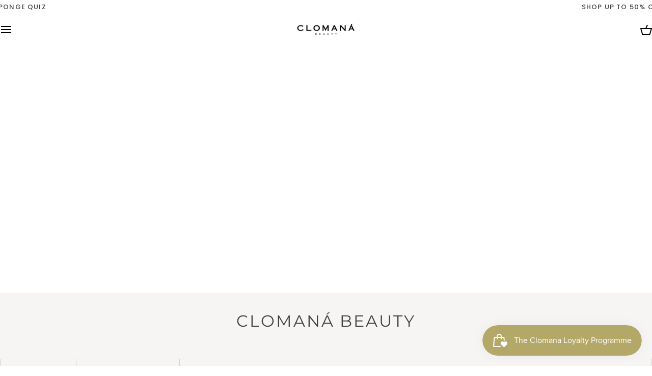

--- FILE ---
content_type: application/javascript
request_url: https://forms.clomana.com/w37htfhcq2/vendor/c65fed29-e6dd-47d7-9684-61eff44953a2/user.js?cb=638995163036222000
body_size: 4905
content:
!async function(){window.DIGIOH_LOADER=window.DIGIOH_LOADER||{},window.DIGIOH_LOADER.loads=window.DIGIOH_LOADER.loads||{},window.DIGIOH_PREVIEW_GLOBALS={DIGIOH_IS_PREVIEW:"boolean"==typeof DIGIOH_IS_PREVIEW&&DIGIOH_IS_PREVIEW||/true/.test("//false"),DIGIOH_SUBMISSION_OVERRIDE:"undefined"!=typeof DIGIOH_SUBMISSION_OVERRIDE&&DIGIOH_SUBMISSION_OVERRIDE.length>7?DIGIOH_SUBMISSION_OVERRIDE:"",DIGIOH_OVERRIDE_CACHE_VALUES:"undefined"!=typeof DIGIOH_OVERRIDE_CACHE_VALUES?DIGIOH_OVERRIDE_CACHE_VALUES:{},LIGHTBOX_GUID_PREVIEW:"undefined"!=typeof LIGHTBOX_GUID_PREVIEW?LIGHTBOX_GUID_PREVIEW:"",IS_PREVIEW_CLICK:"undefined"!=typeof PREVIEW_TYPE&&"click"==PREVIEW_TYPE,IS_PREVIEW_HOVER:"undefined"!=typeof PREVIEW_TYPE&&"hover"==PREVIEW_TYPE,IS_PREVIEW_SCROLL:"undefined"!=typeof PREVIEW_TYPE&&"scroll"==PREVIEW_TYPE,IS_PREVIEW_EXIT:"undefined"!=typeof PREVIEW_TYPE&&"exit"==PREVIEW_TYPE,DigiohPreviewOnScriptLoaded:"function"==typeof DigiohPreviewOnScriptLoaded?DigiohPreviewOnScriptLoaded:function(){},wasScriptOnLoadedCalled:"boolean"==typeof wasScriptOnLoadedCalled&&wasScriptOnLoadedCalled},window.DIGIOH_API={},window.DIGIOH_CUSTOM_JS_GLOBAL={},window.DIGIOH_CUSTOM_JS_SUPER={},window.DIGIOH_CUSTOM_JS={},window.DIGIOH_VENDOR_GUID="c65fed29-e6dd-47d7-9684-61eff44953a2",window.DIGIOH_VENDOR_SHORT_ID="46030",window.DIGIOH_PARTNER_NAME="",window.DIGIOH_KEEN_WRITE_KEY="[base64]",window.DIGIOH_CACHE_VERSION="638995163036222000",window.DIGIOH_STORAGE_TYPE="local_storage",window.DIGIOH_EMBED_TYPE="lightning",window.DIGIOH_USE_HTTPS_ONLY=/true/.test("false"),window.DIGIOH_USE_FRAME_COMPATIBILITY=/true/.test("false"),window.DIGIOH_LIGHTBOX_CONDITIONS=[],DIGIOH_LIGHTBOX_CONDITIONS[0]={},DIGIOH_LIGHTBOX_CONDITIONS[0].lightbox_guid="b95c19d9-b368-4310-a6a7-91f8e2439677",DIGIOH_LIGHTBOX_CONDITIONS[0].conditions=[[{p:"E_exit_intent",o:"in_set",s:["Mouse exits window top","Mouse exits window bottom","Mouse exits window left","Mouse exits window right"],v:"",sd:"",ed:""},{p:"E_device",o:"in_set",s:["Desktop"],v:"",sd:"",ed:""},{p:"E_visitor_activity_session",o:"equals",v:"1",s:[],sd:"",ed:""},{p:"L_other_box_78dcff94-4f04-4736-b8a8-6ae1ab7c7b41",o:"does_not_equal",v:"submit",s:[],sd:"",ed:""},{p:"S_current_page_url",o:"not_in_set_contains",s:["/marshmallow-quiz","/checkout","/thank-you","/thankyou"],v:"",sd:"",ed:""}],[{p:"I_idle_time_seconds",o:"greater_than",v:"3",s:[],sd:"",ed:""},{p:"E_device",o:"in_set",s:["Phone","Tablet"],v:"",sd:"",ed:""},{p:"E_visitor_activity_session",o:"equals",v:"1",s:[],sd:"",ed:""},{p:"L_other_box_78dcff94-4f04-4736-b8a8-6ae1ab7c7b41",o:"does_not_equal",v:"submit",s:[],sd:"",ed:""},{p:"S_current_page_url",o:"not_in_set_contains",s:["/marshmallow-quiz","/checkout","/thank-you","/thankyou"],v:"",sd:"",ed:""}]],DIGIOH_LIGHTBOX_CONDITIONS[1]={},DIGIOH_LIGHTBOX_CONDITIONS[1].lightbox_guid="78dcff94-4f04-4736-b8a8-6ae1ab7c7b41",DIGIOH_LIGHTBOX_CONDITIONS[1].conditions=[[{p:"S_current_page_url",o:"contains",v:"clomana.com",s:[],sd:"",ed:""},{p:"S_current_page_url",o:"contains",v:"marshmallow-quiz",s:[],sd:"",ed:""}]],window.DIGIOH_LIGHTBOX_RULESETS={},window.DIGIOH_LIGHTBOX_IDS={},DIGIOH_LIGHTBOX_IDS["b95c19d9-b368-4310-a6a7-91f8e2439677"]="316568",DIGIOH_LIGHTBOX_IDS["78dcff94-4f04-4736-b8a8-6ae1ab7c7b41"]="303048",window.DIGIOH_LIGHTBOX_NAMES={},DIGIOH_LIGHTBOX_NAMES["b95c19d9-b368-4310-a6a7-91f8e2439677"]="Exit Intent ",DIGIOH_LIGHTBOX_NAMES["78dcff94-4f04-4736-b8a8-6ae1ab7c7b41"]="Marshmallow Sponge Quiz",window.DIGIOH_VARIATION_TO_BOX_MAP={},DIGIOH_API.DIGIOH_LIGHTBOX_SETTINGS={},DIGIOH_API.DIGIOH_LIGHTBOX_EFFECTS={},window.DIGIOH_LIGHTBOX_EFFECTS=DIGIOH_API.DIGIOH_LIGHTBOX_EFFECTS,DIGIOH_API.BREAKPOINT_POINTER={},DIGIOH_API.BREAKPOINT_POINTER["b95c19d9-b368-4310-a6a7-91f8e2439677"]={},DIGIOH_API.BREAKPOINT_POINTER["b95c19d9-b368-4310-a6a7-91f8e2439677"].mobile_600=!0,DIGIOH_API.BREAKPOINT_POINTER["78dcff94-4f04-4736-b8a8-6ae1ab7c7b41"]={},DIGIOH_API.BREAKPOINT_POINTER["78dcff94-4f04-4736-b8a8-6ae1ab7c7b41"].mobile_800=!0,DIGIOH_API.DIGIOH_PIXEL_THRESHOLDS={},window.DIGIOH_DATA_STORAGE_TYPE_BY_BOX_OBJ={},DIGIOH_DATA_STORAGE_TYPE_BY_BOX_OBJ={},window.DIGIOH_LIGHTBOX_MASTER_RULES={},DIGIOH_LIGHTBOX_MASTER_RULES={OneBoxPerPageview:!1,OneBoxPerSession:!1,OneBoxPerVisitor:!1,StopAfterFormSubmitted:!1,DisableIfCookiesDisabled:!0,IgnoreForInlineBoxes:!0,AllowMultipleBoxes:!1},window.DIGIOH_LIGHTBOX_INLINES=[],DIGIOH_LIGHTBOX_INLINES=[{GUID:"78dcff94-4f04-4736-b8a8-6ae1ab7c7b41",display_rules:"conditions",custom_js_rules:"all",position_using:"universal_smart_tag",jquery_selector:"body"}],window.DIGIOH_LIGHTBOX_PRELOAD_ARR=[],DIGIOH_LIGHTBOX_PRELOAD_ARR=[],window.DIGIOH_DYNAMIC_BOXES=[],DIGIOH_DYNAMIC_BOXES=[],window.DIGIOH_SPLIT_TESTS_ARR=[],DIGIOH_SPLIT_TESTS_ARR=[],window.DIGIOH_USE_CONSOLE=/true/.test("false"),window.DIGIOH_USE_RESPONSIVE=!1,window.DIGIOH_USE_PRQ=/true/.test("true"),window.DIGIOH_IS_QA=/true/.test("false"),window.DIGIOH_BLIP_LZ="NoIg7GB0Bs2QnABkgJgIxpAGgAQgCxxrQCsqJakGJ2e0KqayaAHCzCrSPY8xaui4pE8KkgRwkQxHBRzIUNAGZE02fMUzpotOJL4q-7WOT6ELY7uRKlqY.12il-NQIZlhnXCDRhb-MiZKVks9AylvYVEHeCh8LzxhdQYoT1DTA2VVSJk3GFRnVzl3VHj0.N0XHJ0wqjBsxNzihTEqxuSW9AtqyBioCMaajKolbsHe4NiCtpAkvLgSMdmm-Vkynr7GJaiJsVT18atezPoi-UDCLl9.[base64].B2cjRMJ2Am8IQbR5hKTMBtKMJRUseOhmPgqWy3unGAx0Dzr3Qv0x5yIYR7EmRQyQFf9nypE8aTxZNegeR8AJYWwUIg3gRkPK1DnEJRJhmJDnzgfA93FSD8QUUi.[base64].dB.x5GCEXi4J-Uy9FapgfUauShCkvS7CeJo.g2BUgDWIKCzVIKl5CpEEwEECGyHK7TTupGoSwFBBjBqVezVK1Px-uYJQsP0jiRr2j4dqoITi241bzq6orb0QQJwMOgbjqVS6WKskgYNWl7lOhcR4A8FqKTavUwqrbywc7QNByAxRoG426ZKfcoiBmzbOW-coAbsBrEX-6cJr-MhYDOVydHq9o8jc04.[base64].hO3OVu5vmBn4f0-1.vudL-Tl-wHP9-l9fzLD.s5P-OcjisECByTcgC5RazrK2AeiA.4Oxfv5JWdtig80cnULWq0zzsQFgNHgxBYHf0UBpchj8-TAJnHAwwBMX7KAzswpQaCGHKF.pwkgx9OEiS.jQjAdCUGcIpiAnhIiX7pmoR.Mkb8KEwFkTuNMTCxGsM4cLRobC3qWTgI5HmZ5h7EOYI-fU9DFHKDAQwpUyi5R2IQA4jAfDFFSwkZYtRlilAKJocWJxeYHHWNcZ4oRUjOHcMsfgDRliXFCNeNonhTjzGiMiUEoRdwHHBkyckl-8AwmKPgBEmhy8EkeJCR.[base64]",window.COUPON_GROUP_POPULATE_OBJ={},COUPON_GROUP_POPULATE_OBJ={},window.ClientJsDomMaxWaitSeconds=parseInt("0"),window.ACCOUNT_METADATA={},ACCOUNT_METADATA={tpau_proxy_integration_id:"77144",ga4_measurement_ids:"G-DB7R1LR4EL"},DIGIOH_API.canAccessParentWindow=function(){try{return window.parent.document,!0}catch{return!1}},DIGIOH_API.isSameOrigin=function(I){try{return I.document,I.location.href,I.location.origin===window.location.origin}catch{return!1}},DIGIOH_API.getHighestSameOriginWindow=function(I=window,_=16){let e=I;for(let I=0;I<_;I++){const I=e.parent;if(I===e)break;if(!DIGIOH_API.isSameOrigin(I))break;e=I}return e},DIGIOH_API.hasInaccessibleAncestor=function(I=window){const _=DIGIOH_API.getHighestSameOriginWindow(I);if(_.parent===_)return!1;try{return _.parent.document,_.parent.location.href,!1}catch{return!0}},window.DIGIOH_PARENT_WINDOW_CONTEXT="",window.DIGIOH_TOP_WINDOW_CONTEXT=DIGIOH_API.getHighestSameOriginWindow(),window._digiohProtocol="https://",DIGIOH_USE_FRAME_COMPATIBILITY?(_digiohProtocol="https:"==window.document.location.protocol?"https://":"http://",DIGIOH_PARENT_WINDOW_CONTEXT=window):(_digiohProtocol="https:"==window.parent.document.location.protocol?"https://":"http://",DIGIOH_PARENT_WINDOW_CONTEXT=window.parent);const I="undefined"!=typeof DIGIOH_USE_HTTPS_ONLY&&!0===DIGIOH_USE_HTTPS_ONLY?"https://":_digiohProtocol;DIGIOH_API.DIGIOH_USE_FRAME_COMPATIBILITY=DIGIOH_USE_FRAME_COMPATIBILITY,DIGIOH_API.DIGIOH_TOP_WINDOW_CONTEXT=DIGIOH_TOP_WINDOW_CONTEXT,DIGIOH_API.DIGIOH_PARENT_WINDOW_CONTEXT=DIGIOH_PARENT_WINDOW_CONTEXT,DIGIOH_API.IS_LIGHTBOX_INLINE_JS=!1;try{DIGIOH_API.canAccessParentWindow()&&window.parent.document.getElementById("lightboxjs-lightboxlib")&&window.parent.document.getElementById("lightboxjs-frame-lightboxlib")&&(DIGIOH_API.IS_LIGHTBOX_INLINE_JS=!0)}catch(I){}window.DIGIOH_CONFIG={REGION:"US",PROTOCOL:_digiohProtocol,PROTOCOL_USER_OVERRIDE:I,CDN_DOMAIN:"forms.clomana.com/w37htfhcq2",BOX_BASE_URL:I+"forms.clomana.com/w37htfhcq2",SUBMIT_BASE_URL:I+"forms.clomana.com/sub77784t6",SUBMITCUS_BASE_URL:I+"forms.clomana.com/suc329b45s",API_BASE_URL:I+"forms.clomana.com/a4flkt7l2b",JSAPI_BASE_URL:I+"forms.clomana.com/jnxs3jkh45",COUPON_BASE_URL:I+"forms.clomana.com/cou780rkla",S3_BASE_URL:I+"forms.clomana.com/s3awjbnctc",LOG_BASE_URL:I+"forms.clomana.com/lgev3f7m0c",ROB_BASE_URL:I+"robert.lightboxcdn.com",BETA_BASE_URL:I+"beta.lightboxcdn.com",BETA2_BASE_URL:I+"beta2.lightboxcdn.com",BUILD_VERSION_NUMBER:"1.0.9453.42823",CUSTOM_FIELDS_LIMIT:parseInt("20")||50,USE_SUBMIT_POST:/true/.test("true"),CACHE_VALUES:{main:"94CB9FE44473EF7E6A8302D2CECAA7C6",custom:"05AE134953E6F989F627CEE71A000B60",custom_box:"FABBF4CB45C4B8A4249F4E7EB8982475",lightbox_builder:"547F95F62E15535FB4C6F10B93B62D6F",boxes:{},...DIGIOH_PREVIEW_GLOBALS.DIGIOH_OVERRIDE_CACHE_VALUES},NAMED_CUSTOM_FIELDS:[],DIGIOH_USE_BUGSNAG:/true/.test("false"),USE_LZ:/true/.test("true"),USE_GLOBAL_BOX_SUPPRESSION:/true/.test("false"),OVERRIDE_BOX_GUID:null},DIGIOH_API.CONFIG=DIGIOH_CONFIG,DIGIOH_API.CONFIG.CACHE_VALUES.boxes["b95c19d9-b368-4310-a6a7-91f8e2439677"]="638993302288000000",DIGIOH_API.CONFIG.CACHE_VALUES.boxes["78dcff94-4f04-4736-b8a8-6ae1ab7c7b41"]="638985450821030000",DIGIOH_API.CONFIG.NAMED_CUSTOM_FIELDS=[{Id:1,Active:!0,Type:"string",Name:"custom_1",DisplayName:"Skill Level",Key:"digioh_skill_level"},{Id:2,Active:!0,Type:"string",Name:"custom_2",DisplayName:"Makeup Goals",Key:"digioh_makeup_goals"},{Id:3,Active:!0,Type:"string",Name:"custom_3",DisplayName:"Go Out Regularly",Key:"digioh_go_out_regularly"},{Id:4,Active:!0,Type:"string",Name:"custom_4",DisplayName:"Makeup Style",Key:"digioh_makeup_stlye"},{Id:5,Active:!0,Type:"string",Name:"custom_5",DisplayName:"Sponges Change",Key:"digioh_sponges_change"},{Id:6,Active:!0,Type:"string",Name:"custom_6",DisplayName:"Shopping Interests",Key:"digioh_shopping_interest"}],DIGIOH_API.loadScript=function(I,_,e){var o=document.head,O=document.createElement("script");O.type="text/javascript",O.src=I,O.onreadystatechange=_,O.onload=_,e&&(O.async=!0),o.appendChild(O)},DIGIOH_API.loadUserScript=async function(I,_,e){let o=I.replace(/\.[^\.]+$/i,"");DIGIOH_IS_QA?I=I.replace(/\.[^/.]+$/,"_qa.js"):DIGIOH_IS_PREVIEW&&(I=I.replace(/\.[^/.]+$/,"_preview.js"));var O=DIGIOH_API.CONFIG.BOX_BASE_URL+"/vendor/"+DIGIOH_VENDOR_GUID+"/"+I;if(_&&(O+="?cb="+_),!DIGIOH_LOADER.loads[o]){let I={};DIGIOH_LOADER.loads[o]=I,I.promise=new Promise(((_,e)=>{I.resolveCallback=_,I.rejectCallback=e}))}return new Promise(((I,_)=>{DIGIOH_API.loadScript(O,(function(){I(O+" loaded"),setTimeout(DIGIOH_LOADER.loads[o].resolveCallback,3e3)}),e)}))},DIGIOH_IS_PREVIEW=DIGIOH_PREVIEW_GLOBALS.DIGIOH_IS_PREVIEW;let _=DIGIOH_LOADER?.loads?DIGIOH_LOADER.loads.user:null,e=DIGIOH_LOADER?.loads?DIGIOH_LOADER.loads.custom:null,o=DIGIOH_LOADER?.loads?DIGIOH_LOADER.loads.main:null;e||DIGIOH_API.loadUserScript("custom.js",DIGIOH_API.CONFIG.CACHE_VALUES.custom,!0),o||DIGIOH_API.loadUserScript("main.js",DIGIOH_API.CONFIG.CACHE_VALUES.main,!0),_&&_.resolveCallback()}();

--- FILE ---
content_type: application/javascript
request_url: https://forms.clomana.com/w37htfhcq2/vendor/c65fed29-e6dd-47d7-9684-61eff44953a2/lightbox.js?mb=1769006837092&lv=1
body_size: 195
content:
var DIGIOH_LOADER = DIGIOH_LOADER || {}; (function (digioh_loader) { if (digioh_loader.loaded) { return; } digioh_loader.loaded = true; var a = document, b = a.createElement("script"); b.type = "text/javascript"; b.async = !0; b.src = '//forms.clomana.com/w37htfhcq2/vendor/c65fed29-e6dd-47d7-9684-61eff44953a2/user' + ((window.sessionStorage.getItem('xdibx_boxqamode') == 1 || a.location.href.indexOf('boxqamode') > 0) ? '_qa' : '') + '.js?cb=638995163036222000'; a = a.getElementsByTagName("script")[0]; a.parentNode.insertBefore(b, a) })(DIGIOH_LOADER);

--- FILE ---
content_type: application/javascript
request_url: https://forms.clomana.com/a4flkt7l2b/z9gd/46030/clomana.com/jsonp/z?cb=1769006844693&dre=l&callback=jQuery364024690231807117646_1769006844612&_=1769006844613
body_size: 698
content:
jQuery364024690231807117646_1769006844612({"success":true,"response":"N4IgTghgdgJiBcAOAnMx6A0IYQSARgOYBU-YxEANgD4CCADvZQKYCk-ALqQLakDOxAMb5SAV2IxKAEgAMAPQBWAP27UAjAGY1AOhm7drAG5KYSgGZL6YAJbcIYAJ4BlAPZmOAd3vMAKg.[base64]","dre":"l"});

--- FILE ---
content_type: text/javascript
request_url: https://clomana.com/cdn/shop/t/17/assets/analytic-bridge.js?v=61340945809074398161754646882
body_size: -299
content:
(function(){typeof document!="undefined"&&document.addEventListener("theme:cart:popdown",function(e){try{var detail=e&&e.detail?e.detail:{},variant=detail.variant||{},id=variant.id||variant.variant_id,qty=Number(variant.quantity),quantity=Number.isFinite(qty)&&qty>0?qty:1;id&&window.Shopify&&window.Shopify.analytics&&typeof window.Shopify.analytics.publish=="function"&&window.Shopify.analytics.publish("cart_add",{items:[{id:id,quantity:quantity}]})}catch(err){typeof console!="undefined"&&console.warn&&console.warn("analytics bridge error",err)}})})();
//# sourceMappingURL=/cdn/shop/t/17/assets/analytic-bridge.js.map?v=61340945809074398161754646882
